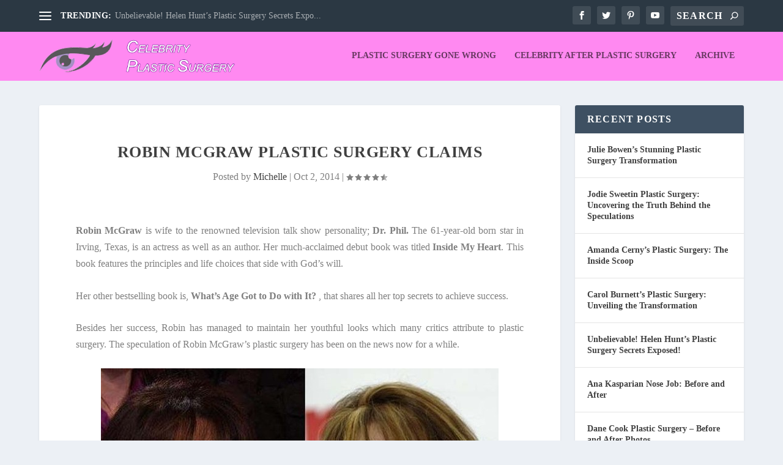

--- FILE ---
content_type: text/html; charset=UTF-8
request_url: https://www.afterplasticsurgery.com/robin-mcgraw-plastic-surgery/
body_size: 26943
content:
<!DOCTYPE html>
<!--[if IE 6]><html id="ie6" lang="en-US">
<![endif]-->
<!--[if IE 7]><html id="ie7" lang="en-US">
<![endif]-->
<!--[if IE 8]><html id="ie8" lang="en-US">
<![endif]-->
<!--[if !(IE 6) | !(IE 7) | !(IE 8)  ]><!--><html lang="en-US">
<!--<![endif]--><head><script data-no-optimize="1">var litespeed_docref=sessionStorage.getItem("litespeed_docref");litespeed_docref&&(Object.defineProperty(document,"referrer",{get:function(){return litespeed_docref}}),sessionStorage.removeItem("litespeed_docref"));</script> <meta charset="UTF-8" /><meta http-equiv="X-UA-Compatible" content="IE=edge"><link rel="pingback" href="https://www.afterplasticsurgery.com/xmlrpc.php" /><!--[if lt IE 9]> <script src="https://www.afterplasticsurgery.com/wp-content/themes/Extra/scripts/ext/html5.js" type="text/javascript"></script> <![endif]--><meta name='robots' content='index, follow, max-image-preview:large, max-snippet:-1, max-video-preview:-1' /><title>Robin McGraw Plastic Surgery Claims</title><meta name="description" content="Robin McGraw plastic surgery assumption is therefore nothing new. Whether these speculations are true or false is an issue that remains shrouded in mystery" /><link rel="canonical" href="https://www.afterplasticsurgery.com/robin-mcgraw-plastic-surgery/" /><meta property="og:locale" content="en_US" /><meta property="og:type" content="article" /><meta property="og:title" content="Robin McGraw Plastic Surgery Claims" /><meta property="og:description" content="Robin McGraw plastic surgery assumption is therefore nothing new. Whether these speculations are true or false is an issue that remains shrouded in mystery" /><meta property="og:url" content="https://www.afterplasticsurgery.com/robin-mcgraw-plastic-surgery/" /><meta property="og:site_name" content="Celebrity Plastic Surgery" /><meta property="article:published_time" content="2014-10-02T10:52:36+00:00" /><meta property="article:modified_time" content="2019-07-04T08:21:38+00:00" /><meta property="og:image" content="https://www.afterplasticsurgery.com/wp-content/uploads/2014/10/Robin-and-Dr.-Phil.jpg" /><meta property="og:image:width" content="450" /><meta property="og:image:height" content="264" /><meta property="og:image:type" content="image/jpeg" /><meta name="author" content="Michelle" /><meta name="twitter:card" content="summary_large_image" /><meta name="twitter:creator" content="@MichelleSonnen1" /><meta name="twitter:site" content="@MichelleSonnen1" /><meta name="twitter:label1" content="Written by" /><meta name="twitter:data1" content="Michelle" /><meta name="twitter:label2" content="Est. reading time" /><meta name="twitter:data2" content="3 minutes" /> <script type="application/ld+json" class="yoast-schema-graph">{"@context":"https://schema.org","@graph":[{"@type":"Article","@id":"https://www.afterplasticsurgery.com/robin-mcgraw-plastic-surgery/#article","isPartOf":{"@id":"https://www.afterplasticsurgery.com/robin-mcgraw-plastic-surgery/"},"author":{"name":"Michelle","@id":"https://www.afterplasticsurgery.com/#/schema/person/58798069d1e03d21600b4f9103f69ab9"},"headline":"Robin McGraw Plastic Surgery Claims","datePublished":"2014-10-02T10:52:36+00:00","dateModified":"2019-07-04T08:21:38+00:00","mainEntityOfPage":{"@id":"https://www.afterplasticsurgery.com/robin-mcgraw-plastic-surgery/"},"wordCount":546,"commentCount":2,"publisher":{"@id":"https://www.afterplasticsurgery.com/#/schema/person/58798069d1e03d21600b4f9103f69ab9"},"image":{"@id":"https://www.afterplasticsurgery.com/robin-mcgraw-plastic-surgery/#primaryimage"},"thumbnailUrl":"https://www.afterplasticsurgery.com/wp-content/uploads/2014/10/Robin-and-Dr.-Phil.jpg","keywords":["Robin McGraw"],"articleSection":["Botox Injections","Breast surgery","Cheek Implants","Facelift","Nose Job","Plastic Surgery"],"inLanguage":"en-US","potentialAction":[{"@type":"CommentAction","name":"Comment","target":["https://www.afterplasticsurgery.com/robin-mcgraw-plastic-surgery/#respond"]}]},{"@type":"WebPage","@id":"https://www.afterplasticsurgery.com/robin-mcgraw-plastic-surgery/","url":"https://www.afterplasticsurgery.com/robin-mcgraw-plastic-surgery/","name":"Robin McGraw Plastic Surgery Claims","isPartOf":{"@id":"https://www.afterplasticsurgery.com/#website"},"primaryImageOfPage":{"@id":"https://www.afterplasticsurgery.com/robin-mcgraw-plastic-surgery/#primaryimage"},"image":{"@id":"https://www.afterplasticsurgery.com/robin-mcgraw-plastic-surgery/#primaryimage"},"thumbnailUrl":"https://www.afterplasticsurgery.com/wp-content/uploads/2014/10/Robin-and-Dr.-Phil.jpg","datePublished":"2014-10-02T10:52:36+00:00","dateModified":"2019-07-04T08:21:38+00:00","description":"Robin McGraw plastic surgery assumption is therefore nothing new. Whether these speculations are true or false is an issue that remains shrouded in mystery","breadcrumb":{"@id":"https://www.afterplasticsurgery.com/robin-mcgraw-plastic-surgery/#breadcrumb"},"inLanguage":"en-US","potentialAction":[{"@type":"ReadAction","target":["https://www.afterplasticsurgery.com/robin-mcgraw-plastic-surgery/"]}]},{"@type":"ImageObject","inLanguage":"en-US","@id":"https://www.afterplasticsurgery.com/robin-mcgraw-plastic-surgery/#primaryimage","url":"https://www.afterplasticsurgery.com/wp-content/uploads/2014/10/Robin-and-Dr.-Phil.jpg","contentUrl":"https://www.afterplasticsurgery.com/wp-content/uploads/2014/10/Robin-and-Dr.-Phil.jpg","width":450,"height":264},{"@type":"BreadcrumbList","@id":"https://www.afterplasticsurgery.com/robin-mcgraw-plastic-surgery/#breadcrumb","itemListElement":[{"@type":"ListItem","position":1,"name":"Home","item":"https://www.afterplasticsurgery.com/"},{"@type":"ListItem","position":2,"name":"Robin McGraw Plastic Surgery Claims"}]},{"@type":"WebSite","@id":"https://www.afterplasticsurgery.com/#website","url":"https://www.afterplasticsurgery.com/","name":"Celebrity Plastic Surgery","description":"Before and After Plastic Surgery Photos","publisher":{"@id":"https://www.afterplasticsurgery.com/#/schema/person/58798069d1e03d21600b4f9103f69ab9"},"potentialAction":[{"@type":"SearchAction","target":{"@type":"EntryPoint","urlTemplate":"https://www.afterplasticsurgery.com/?s={search_term_string}"},"query-input":{"@type":"PropertyValueSpecification","valueRequired":true,"valueName":"search_term_string"}}],"inLanguage":"en-US"},{"@type":["Person","Organization"],"@id":"https://www.afterplasticsurgery.com/#/schema/person/58798069d1e03d21600b4f9103f69ab9","name":"Michelle","image":{"@type":"ImageObject","inLanguage":"en-US","@id":"https://www.afterplasticsurgery.com/#/schema/person/image/","url":"https://secure.gravatar.com/avatar/deea82ba84c5c47c4ee81f0a221104720e72e2837bf695479c2fac4186186a8e?s=96&d=mm&r=g","contentUrl":"https://secure.gravatar.com/avatar/deea82ba84c5c47c4ee81f0a221104720e72e2837bf695479c2fac4186186a8e?s=96&d=mm&r=g","caption":"Michelle"},"logo":{"@id":"https://www.afterplasticsurgery.com/#/schema/person/image/"}}]}</script> <link rel='dns-prefetch' href='//www.googletagmanager.com' /><link rel='dns-prefetch' href='//fonts.googleapis.com' /><link rel='dns-prefetch' href='//pagead2.googlesyndication.com' /><link rel="alternate" type="application/rss+xml" title="Celebrity Plastic Surgery &raquo; Feed" href="https://www.afterplasticsurgery.com/feed/" /><link rel="alternate" type="application/rss+xml" title="Celebrity Plastic Surgery &raquo; Comments Feed" href="https://www.afterplasticsurgery.com/comments/feed/" /><link rel="alternate" type="application/rss+xml" title="Celebrity Plastic Surgery &raquo; Robin McGraw Plastic Surgery Claims Comments Feed" href="https://www.afterplasticsurgery.com/robin-mcgraw-plastic-surgery/feed/" /><link rel="alternate" title="oEmbed (JSON)" type="application/json+oembed" href="https://www.afterplasticsurgery.com/wp-json/oembed/1.0/embed?url=https%3A%2F%2Fwww.afterplasticsurgery.com%2Frobin-mcgraw-plastic-surgery%2F" /><link rel="alternate" title="oEmbed (XML)" type="text/xml+oembed" href="https://www.afterplasticsurgery.com/wp-json/oembed/1.0/embed?url=https%3A%2F%2Fwww.afterplasticsurgery.com%2Frobin-mcgraw-plastic-surgery%2F&#038;format=xml" /><meta content="Extra Child v.1.0.0" name="generator"/><style id="litespeed-ccss">ul{box-sizing:border-box}.entry-content{counter-reset:footnotes}:root{--wp--preset--font-size--normal:16px;--wp--preset--font-size--huge:42px}body{--wp--preset--color--black:#000;--wp--preset--color--cyan-bluish-gray:#abb8c3;--wp--preset--color--white:#fff;--wp--preset--color--pale-pink:#f78da7;--wp--preset--color--vivid-red:#cf2e2e;--wp--preset--color--luminous-vivid-orange:#ff6900;--wp--preset--color--luminous-vivid-amber:#fcb900;--wp--preset--color--light-green-cyan:#7bdcb5;--wp--preset--color--vivid-green-cyan:#00d084;--wp--preset--color--pale-cyan-blue:#8ed1fc;--wp--preset--color--vivid-cyan-blue:#0693e3;--wp--preset--color--vivid-purple:#9b51e0;--wp--preset--gradient--vivid-cyan-blue-to-vivid-purple:linear-gradient(135deg,rgba(6,147,227,1) 0%,#9b51e0 100%);--wp--preset--gradient--light-green-cyan-to-vivid-green-cyan:linear-gradient(135deg,#7adcb4 0%,#00d082 100%);--wp--preset--gradient--luminous-vivid-amber-to-luminous-vivid-orange:linear-gradient(135deg,rgba(252,185,0,1) 0%,rgba(255,105,0,1) 100%);--wp--preset--gradient--luminous-vivid-orange-to-vivid-red:linear-gradient(135deg,rgba(255,105,0,1) 0%,#cf2e2e 100%);--wp--preset--gradient--very-light-gray-to-cyan-bluish-gray:linear-gradient(135deg,#eee 0%,#a9b8c3 100%);--wp--preset--gradient--cool-to-warm-spectrum:linear-gradient(135deg,#4aeadc 0%,#9778d1 20%,#cf2aba 40%,#ee2c82 60%,#fb6962 80%,#fef84c 100%);--wp--preset--gradient--blush-light-purple:linear-gradient(135deg,#ffceec 0%,#9896f0 100%);--wp--preset--gradient--blush-bordeaux:linear-gradient(135deg,#fecda5 0%,#fe2d2d 50%,#6b003e 100%);--wp--preset--gradient--luminous-dusk:linear-gradient(135deg,#ffcb70 0%,#c751c0 50%,#4158d0 100%);--wp--preset--gradient--pale-ocean:linear-gradient(135deg,#fff5cb 0%,#b6e3d4 50%,#33a7b5 100%);--wp--preset--gradient--electric-grass:linear-gradient(135deg,#caf880 0%,#71ce7e 100%);--wp--preset--gradient--midnight:linear-gradient(135deg,#020381 0%,#2874fc 100%);--wp--preset--font-size--small:13px;--wp--preset--font-size--medium:20px;--wp--preset--font-size--large:36px;--wp--preset--font-size--x-large:42px;--wp--preset--spacing--20:.44rem;--wp--preset--spacing--30:.67rem;--wp--preset--spacing--40:1rem;--wp--preset--spacing--50:1.5rem;--wp--preset--spacing--60:2.25rem;--wp--preset--spacing--70:3.38rem;--wp--preset--spacing--80:5.06rem;--wp--preset--shadow--natural:6px 6px 9px rgba(0,0,0,.2);--wp--preset--shadow--deep:12px 12px 50px rgba(0,0,0,.4);--wp--preset--shadow--sharp:6px 6px 0px rgba(0,0,0,.2);--wp--preset--shadow--outlined:6px 6px 0px -3px rgba(255,255,255,1),6px 6px rgba(0,0,0,1);--wp--preset--shadow--crisp:6px 6px 0px rgba(0,0,0,1)}body{margin:0;--wp--style--global--content-size:856px;--wp--style--global--wide-size:1280px}body{padding-top:0;padding-right:0;padding-bottom:0;padding-left:0}#cookie-law-info-bar{font-size:15px;margin:0 auto;padding:12px 10px;position:absolute;text-align:center;box-sizing:border-box;width:100%;z-index:9999;display:none;left:0;font-weight:300;box-shadow:0 -1px 10px 0 rgba(172,171,171,.3)}#cookie-law-info-bar span{vertical-align:middle}.cli-plugin-button,.cli-plugin-button:visited{display:inline-block;padding:9px 12px;color:#fff;text-decoration:none;position:relative;margin-left:5px;text-decoration:none}.cli-plugin-main-link{margin-left:0;font-weight:550;text-decoration:underline}.cli-plugin-button,.cli-plugin-button:visited,.medium.cli-plugin-button,.medium.cli-plugin-button:visited{font-size:13px;font-weight:400;line-height:1}.cli-plugin-button{margin-top:5px}.cli-bar-popup{-moz-background-clip:padding;-webkit-background-clip:padding;background-clip:padding-box;-webkit-border-radius:30px;-moz-border-radius:30px;border-radius:30px;padding:20px}.cli-container-fluid{padding-right:15px;padding-left:15px;margin-right:auto;margin-left:auto}.cli-row{display:-ms-flexbox;display:flex;-ms-flex-wrap:wrap;flex-wrap:wrap;margin-right:-15px;margin-left:-15px}.cli-align-items-stretch{-ms-flex-align:stretch!important;align-items:stretch!important}.cli-px-0{padding-left:0;padding-right:0}.cli-btn{font-size:14px;display:inline-block;font-weight:400;text-align:center;white-space:nowrap;vertical-align:middle;border:1px solid transparent;padding:.5rem 1.25rem;line-height:1;border-radius:.25rem}.cli-modal-backdrop{position:fixed;top:0;right:0;bottom:0;left:0;z-index:1040;background-color:#000;display:none}.cli-modal-backdrop.cli-fade{opacity:0}.cli-modal a{text-decoration:none}.cli-modal .cli-modal-dialog{position:relative;width:auto;margin:.5rem;font-family:-apple-system,BlinkMacSystemFont,"Segoe UI",Roboto,"Helvetica Neue",Arial,sans-serif,"Apple Color Emoji","Segoe UI Emoji","Segoe UI Symbol";font-size:1rem;font-weight:400;line-height:1.5;color:#212529;text-align:left;display:-ms-flexbox;display:flex;-ms-flex-align:center;align-items:center;min-height:calc(100% - (.5rem*2))}@media (min-width:576px){.cli-modal .cli-modal-dialog{max-width:500px;margin:1.75rem auto;min-height:calc(100% - (1.75rem*2))}}@media (min-width:992px){.cli-modal .cli-modal-dialog{max-width:900px}}.cli-modal-content{position:relative;display:-ms-flexbox;display:flex;-ms-flex-direction:column;flex-direction:column;width:100%;background-color:#fff;background-clip:padding-box;border-radius:.3rem;outline:0}.cli-modal .cli-modal-close{position:absolute;right:10px;top:10px;z-index:1;padding:0;background-color:transparent!important;border:0;-webkit-appearance:none;font-size:1.5rem;font-weight:700;line-height:1;color:#000;text-shadow:0 1px 0 #fff}.cli-switch{display:inline-block;position:relative;min-height:1px;padding-left:70px;font-size:14px}.cli-switch input[type=checkbox]{display:none}.cli-switch .cli-slider{background-color:#e3e1e8;height:24px;width:50px;bottom:0;left:0;position:absolute;right:0;top:0}.cli-switch .cli-slider:before{background-color:#fff;bottom:2px;content:"";height:20px;left:2px;position:absolute;width:20px}.cli-switch input:checked+.cli-slider{background-color:#00acad}.cli-switch input:checked+.cli-slider:before{transform:translateX(26px)}.cli-switch .cli-slider{border-radius:34px}.cli-switch .cli-slider:before{border-radius:50%}.cli-tab-content{background:#fff}.cli-tab-content{width:100%;padding:30px}@media (max-width:767px){.cli-tab-content{padding:30px 10px}}.cli-container-fluid{padding-right:15px;padding-left:15px;margin-right:auto;margin-left:auto}.cli-row{display:-ms-flexbox;display:flex;-ms-flex-wrap:wrap;flex-wrap:wrap;margin-right:-15px;margin-left:-15px}.cli-align-items-stretch{-ms-flex-align:stretch!important;align-items:stretch!important}.cli-px-0{padding-left:0;padding-right:0}.cli-btn{font-size:14px;display:inline-block;font-weight:400;text-align:center;white-space:nowrap;vertical-align:middle;border:1px solid transparent;padding:.5rem 1.25rem;line-height:1;border-radius:.25rem}.cli-modal-backdrop{position:fixed;top:0;right:0;bottom:0;left:0;z-index:1040;background-color:#000;-webkit-transform:scale(0);transform:scale(0)}.cli-modal-backdrop.cli-fade{opacity:0}.cli-modal{position:fixed;top:0;right:0;bottom:0;left:0;z-index:99999;transform:scale(0);overflow:hidden;outline:0;display:none}.cli-modal a{text-decoration:none}.cli-modal .cli-modal-dialog{position:relative;width:auto;margin:.5rem;font-family:inherit;font-size:1rem;font-weight:400;line-height:1.5;color:#212529;text-align:left;display:-ms-flexbox;display:flex;-ms-flex-align:center;align-items:center;min-height:calc(100% - (.5rem*2))}@media (min-width:576px){.cli-modal .cli-modal-dialog{max-width:500px;margin:1.75rem auto;min-height:calc(100% - (1.75rem*2))}}.cli-modal-content{position:relative;display:-ms-flexbox;display:flex;-ms-flex-direction:column;flex-direction:column;width:100%;background-color:#fff;background-clip:padding-box;border-radius:.2rem;box-sizing:border-box;outline:0}.cli-switch{display:inline-block;position:relative;min-height:1px;padding-left:38px;font-size:14px}.cli-switch input[type=checkbox]{display:none}.cli-switch .cli-slider{background-color:#e3e1e8;height:20px;width:38px;bottom:0;left:0;position:absolute;right:0;top:0}.cli-switch .cli-slider:before{background-color:#fff;bottom:2px;content:"";height:15px;left:3px;position:absolute;width:15px}.cli-switch input:checked+.cli-slider{background-color:#61a229}.cli-switch input:checked+.cli-slider:before{transform:translateX(18px)}.cli-switch .cli-slider{border-radius:34px;font-size:0}.cli-switch .cli-slider:before{border-radius:50%}.cli-tab-content{background:#fff}.cli-tab-content{width:100%;padding:5px 30px 5px 5px;box-sizing:border-box}@media (max-width:767px){.cli-tab-content{padding:30px 10px}}.cli-tab-footer .cli-btn{background-color:#00acad;padding:10px 15px;text-decoration:none}.cli-tab-footer .wt-cli-privacy-accept-btn{background-color:#61a229;color:#fff;border-radius:0}.cli-tab-footer{width:100%;text-align:right;padding:20px 0}.cli-col-12{width:100%}.cli-tab-header{display:flex;justify-content:space-between}.cli-tab-header a:before{width:10px;height:2px;left:0;top:calc(50% - 1px)}.cli-tab-header a:after{width:2px;height:10px;left:4px;top:calc(50% - 5px);-webkit-transform:none;transform:none}.cli-tab-header a:before{width:7px;height:7px;border-right:1px solid #4a6e78;border-bottom:1px solid #4a6e78;content:" ";transform:rotate(-45deg);margin-right:10px}.cli-tab-header a.cli-nav-link{position:relative;display:flex;align-items:center;font-size:14px;color:#000;text-transform:capitalize}.cli-tab-header{border-radius:5px;padding:12px 15px;background-color:#f2f2f2}.cli-modal .cli-modal-close{position:absolute;right:0;top:0;z-index:1;-webkit-appearance:none;width:40px;height:40px;padding:0;border-radius:50%;padding:10px;background:0 0;border:none;min-width:40px}.cli-tab-container h4{font-family:inherit;font-size:16px;margin-bottom:15px;margin:10px 0}#cliSettingsPopup .cli-tab-section-container{padding-top:12px}.cli-privacy-content-text{font-size:14px;line-height:1.4;margin-top:0;padding:0;color:#000}.cli-tab-content{display:none}.cli-tab-section .cli-tab-content{padding:10px 20px 5px}.cli-tab-section{margin-top:5px}@media (min-width:992px){.cli-modal .cli-modal-dialog{max-width:645px}}.cli-switch .cli-slider:after{content:attr(data-cli-disable);position:absolute;right:50px;color:#000;font-size:12px;text-align:right;min-width:80px}.cli-switch input:checked+.cli-slider:after{content:attr(data-cli-enable)}.cli-privacy-overview:not(.cli-collapsed) .cli-privacy-content{max-height:60px;overflow:hidden}a.cli-privacy-readmore{font-size:12px;margin-top:12px;display:inline-block;padding-bottom:0;color:#000;text-decoration:underline}.cli-modal-footer{position:relative}a.cli-privacy-readmore:before{content:attr(data-readmore-text)}.cli-modal-close svg{fill:#000}span.cli-necessary-caption{color:#000;font-size:12px}.cli-tab-container .cli-row{max-height:500px;overflow-y:auto}.wt-cli-sr-only{display:none;font-size:16px}.wt-cli-necessary-checkbox{display:none!important}.wt-cli-privacy-overview-actions{padding-bottom:0}.wt-cli-cookie-description{font-size:14px;line-height:1.4;margin-top:0;padding:0;color:#000}a,article,b,body,div,form,h1,h2,h4,header,html,img,label,li,nav,p,span,ul{margin:0;padding:0;border:0;font-size:100%;font:inherit;vertical-align:baseline}article,header,nav{display:block}body{line-height:1}ul{list-style:none}body{background:#ecf0f5;padding:0;margin:0;color:rgba(0,0,0,.5);font-family:Open Sans,sans-serif;font-size:14px;font-weight:400;line-height:1.7em;-webkit-font-smoothing:antialiased;-moz-osx-font-smoothing:grayscale}a{color:rgba(0,0,0,.75);text-decoration:none;word-break:break-word;word-wrap:break-word}a:visited{color:inherit}h1,h2,h4{padding-bottom:10px;color:rgba(0,0,0,.75);font-family:Open Sans;font-weight:700;letter-spacing:.5px;line-height:1.3em;text-transform:uppercase}h1{font-size:26px}h2{font-size:22px}h4{font-size:18px}p{margin-bottom:1.6em;line-height:1.7em;word-break:break-word;word-wrap:break-word}p:last-of-type{margin-bottom:0}ul{list-style-type:disc;line-height:1.7em}ul{padding:.7em 0 .3em 1.143em}ul li{margin-bottom:.7em}.clearfix:after,.single .post-wrap .post-content:after{content:"";clear:both;display:block;width:0;height:0;overflow:hidden;visibility:hidden}img{height:auto;max-width:100%}input,input[type=search],textarea{outline:none;background:rgba(0,0,0,.05);border:0;border-radius:3px;-webkit-box-shadow:none;box-shadow:none;-webkit-box-sizing:border-box;box-sizing:border-box;padding:10px 12px;color:rgba(0,0,0,.6);font-family:inherit;font-size:inherit;font-weight:inherit;line-height:normal}input::-webkit-input-placeholder,input[type=search]::-webkit-input-placeholder,textarea::-webkit-input-placeholder{color:inherit;font-size:inherit;font-family:inherit;font-weight:600;letter-spacing:1.2px;text-transform:uppercase}input:-ms-input-placeholder,input[type=search]:-ms-input-placeholder,textarea:-ms-input-placeholder{color:inherit;font-size:inherit;font-family:inherit;font-weight:600;letter-spacing:1.2px;text-transform:uppercase}input::-ms-input-placeholder,input[type=search]::-ms-input-placeholder,textarea::-ms-input-placeholder{color:inherit;font-size:inherit;font-family:inherit;font-weight:600;letter-spacing:1.2px;text-transform:uppercase}input::-webkit-search-cancel-button,input::-webkit-search-decoration,input::-webkit-search-results-button,input::-webkit-search-results-decoration,input[type=search]::-webkit-search-cancel-button,input[type=search]::-webkit-search-decoration,input[type=search]::-webkit-search-results-button,input[type=search]::-webkit-search-results-decoration,textarea::-webkit-search-cancel-button,textarea::-webkit-search-decoration,textarea::-webkit-search-results-button,textarea::-webkit-search-results-decoration{display:none}button:not(.et_pb_menu__icon){outline:none;display:inline-block;background:rgba(0,0,0,.1);padding:10px 12px;border:0;border-style:solid;border-radius:3px;-webkit-box-shadow:none;box-shadow:none;color:rgba(0,0,0,.6);font-family:inherit;font-size:inherit;font-weight:600;line-height:normal;text-shadow:none;text-transform:uppercase;border-color:#fff}button:visited:not(.et_pb_menu__icon){color:rgba(0,0,0,.6)}#back_to_top{z-index:999;position:fixed!important;right:0;bottom:125px;display:block;background:rgba(0,0,0,.4);padding:5px;border-radius:3px 0 0 3px;color:#fff;font-size:30px;text-align:center;text-decoration:none;-webkit-transform:translateX(100%);transform:translateX(100%);visibility:hidden}#back_to_top:before{content:"\e630"}#back_to_top,#et-info .et-top-search .et-search-submit:before,.comment-bubble:before,.et-extra-icon:before,.rating-star:before{color:#fff;position:relative;font-family:ET-Extra!important;speak:none;font-style:normal;font-weight:400;-webkit-font-feature-settings:normal;font-feature-settings:normal;font-variant:normal;text-transform:none;line-height:inherit!important}.et-extra-icon{display:inline-block;background:rgba(0,0,0,.1);width:30px;height:30px;border-radius:3px;color:#fff;font-size:16px;line-height:30px;text-align:center}.et-extra-icon-facebook:before{content:"\e61a"}.et-extra-icon-twitter:before{content:"\e623"}.et-extra-icon-pinterest:before{content:"\e61e"}.et-extra-icon-youtube:before{content:"\e614"}.comment-bubble,.rating-star{position:relative;display:inline-block}.comment-bubble:before,.rating-star:before{top:0;left:0;margin:0;color:rgba(0,0,0,.5);font-size:12px}.comment-bubble{top:1px}.comment-bubble:before{content:"\e63b"}.rating-stars{display:inline-block}.rating-stars .rating-star{width:10px;top:1px}.rating-stars .rating-star:before{content:"\e63c"}.rating-stars .rating-star.rating-star-empty:before{content:"\e639"}#page-container{background:0 0}.container{position:relative;width:90%;max-width:1280px;margin:0 auto}#main-content{padding-top:40px}#content-area{display:-webkit-box;display:-ms-flexbox;display:flex;-webkit-box-orient:horizontal;-webkit-box-direction:normal;-ms-flex-direction:row;flex-direction:row;-ms-flex-wrap:nowrap;flex-wrap:nowrap;width:100%}.et_pb_extra_column_main{display:-webkit-box;display:-ms-flexbox;display:flex;-webkit-box-orient:vertical;-webkit-box-direction:normal;-ms-flex-direction:column;flex-direction:column;width:100%;max-width:100%;min-width:100%;-ms-flex-preferred-size:100%;flex-basis:100%;overflow:hidden}.with_sidebar .et_pb_extra_column_main{width:75%;max-width:75%;min-width:75%;-ms-flex-preferred-size:75%;flex-basis:75%;padding:0 12px 0 0}.et_pb_extra_column_sidebar{display:none;-webkit-box-orient:vertical;-webkit-box-direction:normal;-ms-flex-direction:column;flex-direction:column;width:25%;max-width:25%;min-width:25%;-ms-flex-preferred-size:25%;flex-basis:25%;padding:0 0 0 12px}.with_sidebar .et_pb_extra_column_sidebar{display:inline-block;display:-webkit-box;display:-ms-flexbox;display:flex}.et_pb_extra_column_main{overflow:visible;width:100%;padding:0}header.header{z-index:2000;position:relative}header.header ul{list-style:none;padding:0;line-height:1;-webkit-box-sizing:border-box;box-sizing:border-box}header.header li{position:relative;display:inline-block;margin:0}#top-header{z-index:1;position:relative;background:#2b3843;padding:10px 0}#top-header .container{display:-webkit-box;display:-ms-flexbox;display:flex;-webkit-box-align:center;-ms-flex-align:center;align-items:center;-ms-flex-wrap:wrap;flex-wrap:wrap;-webkit-box-orient:horizontal;-webkit-box-direction:normal;-ms-flex-direction:row;flex-direction:row;-webkit-box-pack:justify;-ms-flex-pack:justify;justify-content:space-between}#et-info{-ms-flex-wrap:wrap;flex-wrap:wrap;margin:0 0 -10px}#et-info,#et-info .et-extra-social-icons{display:-webkit-box;display:-ms-flexbox;display:flex;-webkit-box-orient:horizontal;-webkit-box-direction:normal;-ms-flex-direction:row;flex-direction:row}#et-info .et-extra-social-icons{padding:0}#et-info .et-extra-social-icons li{margin:0 0 10px 10px}#et-info .et-extra-social-icons .et-extra-icon{background:rgba(255,255,255,.1)}#et-info .et-extra-social-icons .et-extra-icon:before{font-size:14px}#et-info .et-top-search{position:relative;margin:0 0 10px 10px}#et-info .et-top-search .et-search-field{background:rgba(255,255,255,.1);width:120px;-webkit-box-sizing:border-box;box-sizing:border-box;margin:0;padding:7px 10px;color:#fff;font-weight:600;-webkit-appearance:none}#et-info .et-top-search .et-search-submit{position:absolute;top:50%;right:10px;background:0;padding:0;margin-top:-9.5px;border:none;font-size:inherit;line-height:normal;font-family:inherit;letter-spacing:normal}#et-info .et-top-search .et-search-submit:before{content:"\e63a";font-size:12px;font-weight:600}#et-secondary-nav{margin:-10px 0}#et-secondary-menu li{margin:0 20px 0 0;line-height:1}#et-secondary-menu a{position:relative;display:inline-block;padding:18px 0;color:rgba(255,255,255,.6)}#et-secondary-menu>li>a:before{content:"•";position:absolute;top:70%;left:50%;-webkit-transform:translateX(-50%);transform:translateX(-50%);color:transparent;font-size:10px;text-shadow:0 0 transparent}header.header .et-trending{position:relative;padding:15px 0}header.header .et-trending-post{display:none;font-size:14px;line-height:1.3em}header.header .et-trending-post a,header.header .et-trending-post a:visited{color:rgba(255,255,255,.6)}header.header .et-trending-post:first-child{display:block}header.header .et-trending #et-secondary-menu{z-index:1;position:absolute;top:100%;left:0;display:none;background:#2b3843;width:200px;padding:10px 0}header.header .et-trending #et-secondary-menu li{width:100%;-webkit-box-sizing:border-box;box-sizing:border-box}header.header .et-trending #et-secondary-menu a{display:block;padding:10px 20px}header.header .et-trending #et-secondary-menu a:before{display:none}#et-trending{display:none;-webkit-box-align:center;-ms-flex-align:center;align-items:center}#et-trending-button{display:inline-block;width:20px;height:20px;margin:0 15px 0 0;padding:3px 0;-webkit-box-sizing:border-box;box-sizing:border-box}#et-trending-button span{display:block;background:#fff;width:20px;height:2px;border-radius:3px}#et-trending-button span:nth-child(2){margin:4px 0}#et-trending-label{margin:0 5px 0 0;padding:0;color:#fff;font-size:14px;font-weight:600;vertical-align:middle}#et-trending-container,#et-trending-label{display:inline-block}.et-trending #et-trending{display:-webkit-box;display:-ms-flexbox;display:flex}#main-header{background:#3e5062;margin:0}#main-header .container{display:-webkit-box;display:-ms-flexbox;display:flex;-webkit-box-align:stretch;-ms-flex-align:stretch;align-items:stretch;-ms-flex-wrap:wrap;flex-wrap:wrap;-webkit-box-orient:horizontal;-webkit-box-direction:normal;-ms-flex-direction:row;flex-direction:row;-webkit-box-pack:justify;-ms-flex-pack:justify;justify-content:space-between}.logo{-webkit-box-ordinal-group:2;-ms-flex-order:1;order:1;display:block;height:64px;margin:30px 0;-webkit-transform:translateZ(0);transform:translateZ(0)}#logo{display:block;width:auto;height:100%}.left-right #logo{-webkit-box-ordinal-group:2;-ms-flex-order:1;order:1}#et-navigation{-webkit-box-align:end;-ms-flex-align:end;align-items:flex-end;-webkit-box-ordinal-group:4;-ms-flex-order:3;order:3}#et-navigation,#et-navigation>ul{display:-webkit-box;display:-ms-flexbox;display:flex}#et-navigation>ul{-webkit-box-orient:horizontal;-webkit-box-direction:normal;-ms-flex-direction:row;flex-direction:row;-ms-flex-wrap:wrap;flex-wrap:wrap}#et-navigation>ul>li{display:inline-block;text-transform:uppercase;margin:0 15px}#et-navigation>ul>li>a{position:relative;display:block;border:0;padding:0 0 54px;font-weight:600}#et-navigation>ul>li>a:before{content:"";position:absolute;top:10px;left:0;background:#fff;width:100%;height:2px;-webkit-transform:translateY(24px);transform:translateY(24px);opacity:0}#et-navigation li a{padding:15px 0;border-bottom:1px solid rgba(255,255,255,.1);font-weight:600;color:rgba(255,255,255,.6);text-transform:uppercase}.left-right #et-navigation{-webkit-box-ordinal-group:4;-ms-flex-order:3;order:3}#et-menu li{font-size:16px}#et-mobile-navigation{display:none}#et-mobile-navigation nav{position:absolute;top:100%;left:0;background:#232323}.show-menu-button{display:block;background:#fff;width:32px;height:32px;border-radius:3px;-webkit-box-sizing:border-box;box-sizing:border-box;padding:9px 6px}.show-menu-button span{display:block;background:rgba(0,0,0,.75);width:20px;height:2px;border-radius:3px;-webkit-transform-origin:center;transform-origin:center}.show-menu-button span:nth-child(2){margin:4px 0}.show-menu p{display:none}#respond p{margin:0 0 20px;line-height:1}.single-post-module{border:0}.post-header{width:100%;padding:60px;-webkit-box-sizing:border-box;box-sizing:border-box;text-align:center}.post-header .post-meta{margin:0;padding:0}.post-header .post-meta a{color:rgba(0,0,0,.75)}.post-thumbnail{position:relative;width:100%;margin:0 0 40px;display:block}.post-thumbnail img{display:block;width:100%}.post-wrap{padding:0 60px 60px}.et_pb_widget{display:block;background:#fff;width:100%;border-radius:3px;-webkit-box-shadow:0 1px 3px rgba(0,0,0,.1);box-shadow:0 1px 3px rgba(0,0,0,.1);margin:0 0 24px;overflow:hidden}.et_pb_widget .widgettitle{background:#04f;padding:15px 20px;color:#fff;font-size:16px;font-weight:600;line-height:1;letter-spacing:1.2px;text-transform:uppercase}.et_pb_widget ul li{margin-bottom:0!important}.et_pb_widget li{border-bottom:1px solid rgba(0,0,0,.1);margin:0;padding:15px 20px;font-size:12px;line-height:1.3em}.et_pb_widget a{font-size:14px;font-weight:600;line-height:1.3em}.et_pb_widget a,.et_pb_widget a:visited{color:rgba(0,0,0,.75)}.et_pb_widget .widget_list .title{display:inline-block;padding:3px 0;color:rgba(0,0,0,.75);font-size:14px;font-weight:600}.et_pb_widget .widget_list .post-meta{color:rgba(0,0,0,.5);font-size:12px}.et_pb_widget ul{list-style:none;padding:0}.et_pb_widget.widget_et_recent_entries .widget_list li{display:-webkit-box;display:-ms-flexbox;display:flex}.single .post-wrap .post-content{margin:30px 0 40px}.single article{margin:0 0 40px;padding:0;background:#fff;border-radius:3px;-webkit-box-shadow:0 1px 3px rgba(0,0,0,.1);box-shadow:0 1px 3px rgba(0,0,0,.1);max-width:100%}.post-header h1{font-weight:600}*{-webkit-box-sizing:border-box;box-sizing:border-box}.clearfix:after{visibility:hidden;display:block;font-size:0;content:" ";clear:both;height:0}.single .post-wrap .post-content:after{clear:both}#commentform textarea{background:rgba(0,0,0,.05);width:100%;font-size:14px}@media only screen and (max-width:1024px){#content-area{display:-webkit-box;display:-ms-flexbox;display:flex;-ms-flex-wrap:wrap;flex-wrap:wrap}.et_pb_extra_column_main,.et_pb_extra_column_sidebar{width:100%;max-width:100%;min-width:100%;-ms-flex-preferred-size:100%;flex-basis:100%;-webkit-box-orient:vertical;-webkit-box-direction:normal;-ms-flex-direction:column;flex-direction:column;-ms-flex-wrap:wrap;flex-wrap:wrap;padding:0;float:none;clear:both}.with_sidebar .et_pb_extra_column_main,.with_sidebar .et_pb_extra_column_sidebar{width:100%!important;min-width:100%;max-width:100%;-ms-flex-preferred-size:100%!important;flex-basis:100%!important;padding:0!important;float:none;clear:both}.single.with_sidebar .et_pb_extra_column_main,.single.with_sidebar .et_pb_extra_column_sidebar{padding:0!important}#top-header{display:none}#et-info{border-bottom:1px solid rgba(255,255,255,.1);padding:0 0 10px;margin:0}#et-info,#et-info .et-extra-social-icons{-ms-flex-wrap:wrap;flex-wrap:wrap}#et-info .et-extra-social-icons li{margin:0 10px 10px 0}#et-info .et-extra-social-icons .et-extra-icon{border:0;padding:0}#et-info .et-top-search{margin:0 10px 10px 0}.et_fixed_nav .logo{-webkit-transform:none;transform:none}.logo{height:50px}#et-navigation{-webkit-box-align:center;-ms-flex-align:center;align-items:center}#et-navigation>ul{display:none}#et-navigation a{display:block;padding:20px 0}#et-mobile-navigation{display:block}#et-mobile-navigation nav{display:none;width:100%;padding:40px 40px 20px;border-radius:0 0 3px 3px;overflow:hidden}.post-header{padding:40px}.post-wrap{padding:0 40px 40px}}@media only screen and (max-width:480px){#et-info .et-top-search{width:100%;margin:0 0 10px}#et-info .et-top-search .et-search-field{width:100%}#et-mobile-navigation nav{padding:20px 20px 0}.post-header{padding:40px 20px}.post-wrap{padding:0 20px 40px}}.nav li{position:relative;line-height:1em}button::-moz-focus-inner{padding:0;border:0}.module{border-color:#ff89f1}#et-menu li a{font-size:14px}#et-menu>li a{color:rgba(2,2,2,.6)}#et-navigation>ul>li>a:before{background-color:#ff2de6}#main-header{background-color:#ff89f1}#et-secondary-menu li{font-size:12px}@media only screen and (min-width:768px){#main-header .logo{height:56.8px;margin:11.6px 0}.header.left-right #et-navigation>ul>li>a{padding-bottom:33px}}.single .post-thumbnail.header{display:none}.post-header{padding-bottom:30px}</style><link rel="preload" data-asynced="1" data-optimized="2" as="style" onload="this.onload=null;this.rel='stylesheet'" href="https://www.afterplasticsurgery.com/wp-content/litespeed/ucss/bf94ee371bb4f24578ec6087d7a53e33.css?ver=0a1eb" /><script type="litespeed/javascript">!function(a){"use strict";var b=function(b,c,d){function e(a){return h.body?a():void setTimeout(function(){e(a)})}function f(){i.addEventListener&&i.removeEventListener("load",f),i.media=d||"all"}var g,h=a.document,i=h.createElement("link");if(c)g=c;else{var j=(h.body||h.getElementsByTagName("head")[0]).childNodes;g=j[j.length-1]}var k=h.styleSheets;i.rel="stylesheet",i.href=b,i.media="only x",e(function(){g.parentNode.insertBefore(i,c?g:g.nextSibling)});var l=function(a){for(var b=i.href,c=k.length;c--;)if(k[c].href===b)return a();setTimeout(function(){l(a)})};return i.addEventListener&&i.addEventListener("load",f),i.onloadcssdefined=l,l(f),i};"undefined"!=typeof exports?exports.loadCSS=b:a.loadCSS=b}("undefined"!=typeof global?global:this);!function(a){if(a.loadCSS){var b=loadCSS.relpreload={};if(b.support=function(){try{return a.document.createElement("link").relList.supports("preload")}catch(b){return!1}},b.poly=function(){for(var b=a.document.getElementsByTagName("link"),c=0;c<b.length;c++){var d=b[c];"preload"===d.rel&&"style"===d.getAttribute("as")&&(a.loadCSS(d.href,d,d.getAttribute("media")),d.rel=null)}},!b.support()){b.poly();var c=a.setInterval(b.poly,300);a.addEventListener&&a.addEventListener("load",function(){b.poly(),a.clearInterval(c)}),a.attachEvent&&a.attachEvent("onload",function(){a.clearInterval(c)})}}}(this);</script><link rel="preload" as="image" href="https://afterplasticsurgery.com/wp-content/uploads/2018/12/logo-1.png"><link rel="preload" as="image" href="https://afterplasticsurgery.com/wp-content/uploads/2014/10/Robin-McGraw-plastic-surgery-before-and-after.jpg"> <script type="litespeed/javascript" data-src="https://www.afterplasticsurgery.com/wp-includes/js/jquery/jquery.min.js?ver=3.7.1" id="jquery-core-js"></script> 
 <script type="litespeed/javascript" data-src="https://www.googletagmanager.com/gtag/js?id=G-KQHD7EE17X" id="google_gtagjs-js"></script> <script id="google_gtagjs-js-after" type="litespeed/javascript">window.dataLayer=window.dataLayer||[];function gtag(){dataLayer.push(arguments)}
gtag("set","linker",{"domains":["www.afterplasticsurgery.com"]});gtag("js",new Date());gtag("set","developer_id.dZTNiMT",!0);gtag("config","G-KQHD7EE17X")</script> <link rel="https://api.w.org/" href="https://www.afterplasticsurgery.com/wp-json/" /><link rel="alternate" title="JSON" type="application/json" href="https://www.afterplasticsurgery.com/wp-json/wp/v2/posts/279" /><meta name="generator" content="Site Kit by Google 1.170.0" /> <script type="application/ld+json">{"@context":"https:\/\/schema.org\/","@type":"BlogPosting","mainEntityOfPage":{"@type":"WebPage","@id":"https:\/\/www.afterplasticsurgery.com\/robin-mcgraw-plastic-surgery\/"},"url":"https:\/\/www.afterplasticsurgery.com\/robin-mcgraw-plastic-surgery\/","headline":"Robin McGraw Plastic Surgery Claims","datePublished":"2014-10-02T10:52:36+00:00","dateModified":"2019-07-04T08:21:38+00:00","publisher":{"@type":"Organization","@id":"https:\/\/www.afterplasticsurgery.com\/#organization","name":"Celebrity Plastic Surgery","logo":{"@type":"ImageObject","url":"http:\/\/afterplasticsurgery.com\/wp-content\/uploads\/2018\/12\/logo-1.png","width":600,"height":60}},"image":{"@type":"ImageObject","url":"https:\/\/www.afterplasticsurgery.com\/wp-content\/uploads\/2014\/10\/Robin-and-Dr.-Phil.jpg","width":696,"height":264},"articleSection":"Botox Injections","keywords":"Robin McGraw","description":"Robin McGraw is wife to the renowned television talk show personality; Dr. Phil. The 61-year-old born star in Irving, Texas, is an actress as well as an author. Her much-acclaimed debut book was titled Inside My Heart. This book features the principles and life choices that side with God’s","author":{"@type":"Person","name":"Michelle","url":"https:\/\/www.afterplasticsurgery.com\/author\/admin\/","image":{"@type":"ImageObject","url":"https:\/\/secure.gravatar.com\/avatar\/deea82ba84c5c47c4ee81f0a221104720e72e2837bf695479c2fac4186186a8e?s=96&d=mm&r=g","height":96,"width":96},"sameAs":["https:\/\/plus.google.com\/111866632902002492463\/"]}}</script> <meta name="viewport" content="width=device-width, initial-scale=1.0, maximum-scale=1.0, user-scalable=1" /><meta name="google-adsense-platform-account" content="ca-host-pub-2644536267352236"><meta name="google-adsense-platform-domain" content="sitekit.withgoogle.com"> <script type="litespeed/javascript" data-src="https://pagead2.googlesyndication.com/pagead/js/adsbygoogle.js?client=ca-pub-4724802480885803&amp;host=ca-host-pub-2644536267352236" crossorigin="anonymous"></script> <link rel="icon" href="https://www.afterplasticsurgery.com/wp-content/uploads/2018/12/icon2-150x150.png" sizes="32x32" /><link rel="icon" href="https://www.afterplasticsurgery.com/wp-content/uploads/2018/12/icon2.png" sizes="192x192" /><link rel="apple-touch-icon" href="https://www.afterplasticsurgery.com/wp-content/uploads/2018/12/icon2.png" /><meta name="msapplication-TileImage" content="https://www.afterplasticsurgery.com/wp-content/uploads/2018/12/icon2.png" /><style id="et-critical-inline-css"></style></head><body data-rsssl=1 class="wp-singular post-template-default single single-post postid-279 single-format-standard wp-theme-Extra wp-child-theme-Extra-child et_extra et_fixed_nav et_smooth_scroll et_pb_gutters3 et_primary_nav_dropdown_animation_Default et_secondary_nav_dropdown_animation_Default with_sidebar with_sidebar_right et_includes_sidebar et-db"><div id="page-container" class="page-container"><header class="header left-right"><div id="top-header" style=""><div class="container"><div id="et-secondary-nav" class="et-trending"><div id="et-trending">
<a id="et-trending-button" href="#" title="">
<span></span>
<span></span>
<span></span>
</a><h4 id="et-trending-label">
TRENDING:</h4><div id='et-trending-container'><div id="et-trending-post-1255" class="et-trending-post et-trending-latest">
<a href="https://www.afterplasticsurgery.com/helen-hunt-plastic-surgery/">Unbelievable! Helen Hunt’s Plastic Surgery Secrets Expo...</a></div><div id="et-trending-post-3092" class="et-trending-post">
<a href="https://www.afterplasticsurgery.com/ana-kasparian-nose-job/">Ana Kasparian Nose Job: Before and After</a></div><div id="et-trending-post-1373" class="et-trending-post">
<a href="https://www.afterplasticsurgery.com/marlo-thomas-plastic-surgery/">After Insignificant Nose Job Marlo Thomas Got Carried A...</a></div></div></div><ul id="et-secondary-menu" class="nav"><li id="menu-item-5716" class="menu-item menu-item-type-post_type menu-item-object-page menu-item-5716"><a href="https://www.afterplasticsurgery.com/about-us/">About Us</a></li><li id="menu-item-5718" class="menu-item menu-item-type-post_type menu-item-object-page menu-item-privacy-policy menu-item-5718"><a rel="privacy-policy" href="https://www.afterplasticsurgery.com/privacy-policy/">Privacy Policy</a></li><li id="menu-item-5715" class="menu-item menu-item-type-post_type menu-item-object-page menu-item-5715"><a href="https://www.afterplasticsurgery.com/dmca-disclaimer/">DMCA Disclaimer</a></li><li id="menu-item-5717" class="menu-item menu-item-type-post_type menu-item-object-page menu-item-5717"><a href="https://www.afterplasticsurgery.com/contact/">Contact</a></li></ul></div><div id="et-info"><ul class="et-extra-social-icons" style=""><li class="et-extra-social-icon facebook">
<a href="https://www.facebook.com/CelebrityAfterPlasticSurgery/" class="et-extra-icon et-extra-icon-background-hover et-extra-icon-facebook"></a></li><li class="et-extra-social-icon twitter">
<a href="https://twitter.com/MichelleSonnen1" class="et-extra-icon et-extra-icon-background-hover et-extra-icon-twitter"></a></li><li class="et-extra-social-icon pinterest">
<a href="https://www.pinterest.com/michellesonnen9/celebrity-plastic-surgery/" class="et-extra-icon et-extra-icon-background-hover et-extra-icon-pinterest"></a></li><li class="et-extra-social-icon youtube">
<a href="https://www.youtube.com/channel/UC_9EN-25WbjoNpdAuD0hQ8A" class="et-extra-icon et-extra-icon-background-hover et-extra-icon-youtube"></a></li></ul><div class="et-top-search" style=""><form role="search" class="et-search-form" method="get" action="https://www.afterplasticsurgery.com/">
<input type="search" class="et-search-field" placeholder="Search" value="" name="s" title="Search for:" />
<button class="et-search-submit"></button></form></div></div></div></div><div id="main-header-wrapper"><div id="main-header" data-fixed-height="80"><div class="container">
<a class="logo" href="https://www.afterplasticsurgery.com/" data-fixed-height="51">
<img src="https://afterplasticsurgery.com/wp-content/uploads/2018/12/logo-1.png" width="500" height="88" alt="Celebrity Plastic Surgery" id="logo" fetchpriority="high" decoding="sync"/>
</a><div id="et-navigation"><ul id="et-menu" class="nav"><li id="menu-item-1221" class="menu-item menu-item-type-post_type menu-item-object-page menu-item-1221"><a href="https://www.afterplasticsurgery.com/plastic-surgery-gone-wrong/">Plastic Surgery Gone Wrong</a></li><li id="menu-item-2322" class="menu-item menu-item-type-post_type menu-item-object-page menu-item-2322"><a href="https://www.afterplasticsurgery.com/before-and-after-plastic-surgery/">Celebrity After Plastic Surgery</a></li><li id="menu-item-5714" class="menu-item menu-item-type-post_type menu-item-object-page menu-item-5714"><a href="https://www.afterplasticsurgery.com/archive/">Archive</a></li></ul><div id="et-mobile-navigation">
<span class="show-menu"><div class="show-menu-button">
<span></span>
<span></span>
<span></span></div><p>Select Page</p>
</span><nav></nav></div></div></div></div></div></header><div id="main-content"><div class="container"><div id="content-area" class="clearfix"><div class="et_pb_extra_column_main"><article id="post-279" class="module single-post-module post-279 post type-post status-publish format-standard has-post-thumbnail hentry category-botox-injections category-breast-surgery category-cheek-implants category-facelift category-nose-job category-plastic-surgery tag-robin-mcgraw et-has-post-format-content et_post_format-et-post-format-standard"><div class="post-header"><h1 class="entry-title">Robin McGraw Plastic Surgery Claims</h1><div class="post-meta vcard"><p>Posted by <a href="https://www.afterplasticsurgery.com/author/admin/" class="url fn" title="Posts by Michelle" rel="author">Michelle</a> | <span class="updated">Oct 2, 2014</span> | <span class="rating-stars" title="Rating: 4.50"><span class="post-meta-icon rating-star rating-star-on rating-star-1"></span>
<span class="post-meta-icon rating-star rating-star-on rating-star-2"></span>
<span class="post-meta-icon rating-star rating-star-on rating-star-3"></span>
<span class="post-meta-icon rating-star rating-star-on rating-star-4"></span>
<span class="post-meta-icon rating-star rating-star-half rating-star-5"></span>
</span></p></div></div><div class="post-thumbnail header">
<img data-lazyloaded="1" src="[data-uri]" width="450" height="264" data-src="https://www.afterplasticsurgery.com/wp-content/uploads/2014/10/Robin-and-Dr.-Phil.jpg" alt="Robin McGraw Plastic Surgery Claims" /></div><div class="post-wrap"><div class="post-content entry-content"><p style="text-align: justify;"><strong>Robin McGraw</strong> is wife to the renowned television talk show personality; <strong>Dr. Phil.</strong> The 61-year-old born star in Irving, Texas, is an actress as well as an author. Her much-acclaimed debut book was titled <strong>Inside My Heart</strong>. This book features the principles and life choices that side with God’s will.</p><p style="text-align: justify;">Her other bestselling book is, <strong>What’s Age Got to Do with It?</strong> , that shares all her top secrets to achieve success.</p><p style="text-align: justify;">Besides her success, Robin has managed to maintain her youthful looks which many critics attribute to plastic surgery. The speculation of Robin McGraw’s plastic surgery has been on the news now for a while.</p><p><a href="https://afterplasticsurgery.com/robin-mcgraw-plastic-surgery/robin-mcgraw-plastic-surgery-before-and-after/"><img fetchpriority="high" decoding="sync" class="aligncenter wp-image-288 size-full" src="https://afterplasticsurgery.com/wp-content/uploads/2014/10/Robin-McGraw-plastic-surgery-before-and-after.jpg" alt="Robin McGraw plastic surgery before and after" width="650" height="400" srcset="https://www.afterplasticsurgery.com/wp-content/uploads/2014/10/Robin-McGraw-plastic-surgery-before-and-after.jpg 650w, https://www.afterplasticsurgery.com/wp-content/uploads/2014/10/Robin-McGraw-plastic-surgery-before-and-after-630x388.jpg 630w, https://www.afterplasticsurgery.com/wp-content/uploads/2014/10/Robin-McGraw-plastic-surgery-before-and-after-300x184.jpg 300w" sizes="(max-width: 650px) 100vw, 650px"/></a></p><p style="text-align: justify;"><span id="more-279"></span></p><p>Robin has responded sternly to this rumor claiming that she has never undergone any form of plastic surgery. She also said that her appearance is as a result of her efforts to maintain her body through natural means.</p><p>Robin gave further details, stating that she uses a hydrating hand crème to shun aging effects for her hands. The hands, she said, are usually the first parts that reveal that a woman has started aging. Robin McGraw further stated that she had unearthed a natural way of making a woman’s face look more youthful. This transformation of the face would be taken for a facelift.</p><h2 style="text-align: justify;"><a href="https://afterplasticsurgery.com/robin-mcgraw-plastic-surgery/robin-mcgraw-porcelain-veneers/" rel="attachment wp-att-289"><img data-lazyloaded="1" src="[data-uri]" loading="lazy" decoding="async" class="aligncenter wp-image-289 size-full" data-src="https://afterplasticsurgery.com/wp-content/uploads/2014/10/Robin-McGraw-porcelain-veneers.jpg" alt="Robin McGraw porcelain veneers" width="450" height="549" data-srcset="https://www.afterplasticsurgery.com/wp-content/uploads/2014/10/Robin-McGraw-porcelain-veneers.jpg 450w, https://www.afterplasticsurgery.com/wp-content/uploads/2014/10/Robin-McGraw-porcelain-veneers-245x300.jpg 245w" data-sizes="(max-width: 450px) 100vw, 450px" /></a></h2><h2 style="text-align: justify;">What Happened to Robin McGraw&#8217;s Face?</h2><p style="text-align: justify;">Word has it that the new <strong>Dr. Phil&#8217;s wife</strong> is far cry from the way she looked before. A couple of her fans have attested to this gossip claiming she looks a lot different than the way she was before.</p><p style="text-align: justify;">The critics allege that she must have had <strong>Botox injections</strong> to treat wrinkles and any frown lines on the face. They also claim that she has had a <strong>nose job</strong>. Robin has a naturally perfect-looking pair of lips. Critics believe that her lips are nothing close to natural.  but are instead <strong>lip implants</strong>.</p><p style="text-align: justify;"><a href="https://afterplasticsurgery.com/wp-content/uploads/2014/10/Dr.-Phil-with-his-wife-Robin-McGraw.jpg"><img data-lazyloaded="1" src="[data-uri]" loading="lazy" decoding="async" class="aligncenter wp-image-291 size-full" data-src="https://afterplasticsurgery.com/wp-content/uploads/2014/10/Dr.-Phil-with-his-wife-Robin-McGraw.jpg" alt="Dr. Phil with his wife Robin McGraw" width="650" height="750" data-srcset="https://www.afterplasticsurgery.com/wp-content/uploads/2014/10/Dr.-Phil-with-his-wife-Robin-McGraw.jpg 650w, https://www.afterplasticsurgery.com/wp-content/uploads/2014/10/Dr.-Phil-with-his-wife-Robin-McGraw-546x630.jpg 546w, https://www.afterplasticsurgery.com/wp-content/uploads/2014/10/Dr.-Phil-with-his-wife-Robin-McGraw-260x300.jpg 260w" data-sizes="(max-width: 650px) 100vw, 650px" /></a></p><p style="text-align: justify;">The fact that she was born in the 1950s yet looks very young is something that continues to startle many. The media speculations also have it that she has had had a <strong>boob job</strong> done.</p><p style="text-align: justify;">She looks as if she has had some <strong>breast augmentation</strong>. Her glowing and nearly perfect face is also something to doubt about. Critics say that the cosmetic procedure must have included <strong>cheek implants</strong> which give her the splendid facial shape she now has.</p><p style="text-align: justify;">Rumors by her critics began soon after her <strong>before and after pictures</strong> got posted on the internet. These photos have been compared and contrasted a great deal; arriving at the conclusion that Robin indeed had plastic surgery.</p><p><iframe data-lazyloaded="1" src="about:blank" loading="lazy" title="Robin McGraw Plastic Surgery Before and After" width="1080" height="608" data-litespeed-src="https://www.youtube.com/embed/ggsgHjUMzUM?feature=oembed" frameborder="0" allow="accelerometer; autoplay; encrypted-media; gyroscope; picture-in-picture" allowfullscreen></iframe></p><p style="text-align: justify;">The latest photos make her look extremely younger than she should when compared to her age. This is the most evidential fact that critics are using to spread the word about the plastic surgery theory.</p><p style="text-align: justify;">Lots of celebrities have had to face such and worse allegations at some point in their lives. Critics usually spread negative things so as to taint a celebrity’s name and career life.</p><p style="text-align: justify;"><a href="https://afterplasticsurgery.com/robin-mcgraw-plastic-surgery-2/">Robin McGraw’s plastic surgery assumption</a> is therefore nothing new. Whether these speculations are true or false is an issue that remains shrouded in mystery.</p><h2>Robin Mcgraw Plastic Surgery Photos</h2><div id='gallery-1' class='gallery galleryid-279 gallery-columns-3 gallery-size-thumbnail'><dl class='gallery-item'><dt class='gallery-icon portrait'>
<a href='https://www.afterplasticsurgery.com/wp-content/uploads/2014/10/Has-Robin-McGraw-had-breast-implants-surgery.jpg'><img data-lazyloaded="1" src="[data-uri]" loading="lazy" decoding="async" width="150" height="150" data-src="https://www.afterplasticsurgery.com/wp-content/uploads/2014/10/Has-Robin-McGraw-had-breast-implants-surgery-150x150.jpg" class="attachment-thumbnail size-thumbnail" alt="" /></a></dt></dl><dl class='gallery-item'><dt class='gallery-icon portrait'>
<a href='https://www.afterplasticsurgery.com/wp-content/uploads/2014/10/Robin-McGraw-before-plastic-surgery-Inside-my-heart-cover.jpg'><img data-lazyloaded="1" src="[data-uri]" loading="lazy" decoding="async" width="150" height="150" data-src="https://www.afterplasticsurgery.com/wp-content/uploads/2014/10/Robin-McGraw-before-plastic-surgery-Inside-my-heart-cover-150x150.jpg" class="attachment-thumbnail size-thumbnail" alt="" data-srcset="https://www.afterplasticsurgery.com/wp-content/uploads/2014/10/Robin-McGraw-before-plastic-surgery-Inside-my-heart-cover-150x150.jpg 150w, https://www.afterplasticsurgery.com/wp-content/uploads/2014/10/Robin-McGraw-before-plastic-surgery-Inside-my-heart-cover-440x440.jpg 440w" data-sizes="(max-width: 150px) 100vw, 150px" /></a></dt></dl><dl class='gallery-item'><dt class='gallery-icon portrait'>
<a href='https://www.afterplasticsurgery.com/wp-content/uploads/2014/10/Robin-McGraw-after-plastic-surgery.jpg'><img data-lazyloaded="1" src="[data-uri]" loading="lazy" decoding="async" width="150" height="150" data-src="https://www.afterplasticsurgery.com/wp-content/uploads/2014/10/Robin-McGraw-after-plastic-surgery-150x150.jpg" class="attachment-thumbnail size-thumbnail" alt="" data-srcset="https://www.afterplasticsurgery.com/wp-content/uploads/2014/10/Robin-McGraw-after-plastic-surgery-150x150.jpg 150w, https://www.afterplasticsurgery.com/wp-content/uploads/2014/10/Robin-McGraw-after-plastic-surgery-440x440.jpg 440w" data-sizes="(max-width: 150px) 100vw, 150px" /></a></dt></dl><br style="clear: both" /><dl class='gallery-item'><dt class='gallery-icon landscape'>
<a href='https://www.afterplasticsurgery.com/wp-content/uploads/2014/10/Robin-McGraw-before-and-after-plastic-surgery.jpg'><img data-lazyloaded="1" src="[data-uri]" loading="lazy" decoding="async" width="150" height="150" data-src="https://www.afterplasticsurgery.com/wp-content/uploads/2014/10/Robin-McGraw-before-and-after-plastic-surgery-150x150.jpg" class="attachment-thumbnail size-thumbnail" alt="" /></a></dt></dl><dl class='gallery-item'><dt class='gallery-icon portrait'>
<a href='https://www.afterplasticsurgery.com/wp-content/uploads/2014/10/Robin-McGraw-Whats-age-got-to-do-with-it.jpg'><img data-lazyloaded="1" src="[data-uri]" loading="lazy" decoding="async" width="150" height="150" data-src="https://www.afterplasticsurgery.com/wp-content/uploads/2014/10/Robin-McGraw-Whats-age-got-to-do-with-it-150x150.jpg" class="attachment-thumbnail size-thumbnail" alt="" data-srcset="https://www.afterplasticsurgery.com/wp-content/uploads/2014/10/Robin-McGraw-Whats-age-got-to-do-with-it-150x150.jpg 150w, https://www.afterplasticsurgery.com/wp-content/uploads/2014/10/Robin-McGraw-Whats-age-got-to-do-with-it-440x440.jpg 440w" data-sizes="(max-width: 150px) 100vw, 150px" /></a></dt></dl><dl class='gallery-item'><dt class='gallery-icon portrait'>
<a href='https://www.afterplasticsurgery.com/wp-content/uploads/2014/10/Robin-McGraw-porcelain-veneers.jpg'><img data-lazyloaded="1" src="[data-uri]" loading="lazy" decoding="async" width="150" height="150" data-src="https://www.afterplasticsurgery.com/wp-content/uploads/2014/10/Robin-McGraw-porcelain-veneers-150x150.jpg" class="attachment-thumbnail size-thumbnail" alt="" data-srcset="https://www.afterplasticsurgery.com/wp-content/uploads/2014/10/Robin-McGraw-porcelain-veneers-150x150.jpg 150w, https://www.afterplasticsurgery.com/wp-content/uploads/2014/10/Robin-McGraw-porcelain-veneers-440x440.jpg 440w" data-sizes="(max-width: 150px) 100vw, 150px" /></a></dt></dl><br style="clear: both" /><dl class='gallery-item'><dt class='gallery-icon portrait'>
<a href='https://www.afterplasticsurgery.com/wp-content/uploads/2014/10/Dr.-Phil-with-his-wife-Robin-McGraw.jpg'><img data-lazyloaded="1" src="[data-uri]" loading="lazy" decoding="async" width="150" height="150" data-src="https://www.afterplasticsurgery.com/wp-content/uploads/2014/10/Dr.-Phil-with-his-wife-Robin-McGraw-150x150.jpg" class="attachment-thumbnail size-thumbnail" alt="" data-srcset="https://www.afterplasticsurgery.com/wp-content/uploads/2014/10/Dr.-Phil-with-his-wife-Robin-McGraw-150x150.jpg 150w, https://www.afterplasticsurgery.com/wp-content/uploads/2014/10/Dr.-Phil-with-his-wife-Robin-McGraw-440x440.jpg 440w" data-sizes="(max-width: 150px) 100vw, 150px" /></a></dt></dl><dl class='gallery-item'><dt class='gallery-icon landscape'>
<a href='https://www.afterplasticsurgery.com/wp-content/uploads/2014/10/Robin-McGraw-plastic-surgery-before-and-after.jpg'><img data-lazyloaded="1" src="[data-uri]" loading="lazy" decoding="async" width="150" height="150" data-src="https://www.afterplasticsurgery.com/wp-content/uploads/2014/10/Robin-McGraw-plastic-surgery-before-and-after-150x150.jpg" class="attachment-thumbnail size-thumbnail" alt="" data-srcset="https://www.afterplasticsurgery.com/wp-content/uploads/2014/10/Robin-McGraw-plastic-surgery-before-and-after-150x150.jpg 150w, https://www.afterplasticsurgery.com/wp-content/uploads/2014/10/Robin-McGraw-plastic-surgery-before-and-after-400x400.jpg 400w" data-sizes="(max-width: 150px) 100vw, 150px" /></a></dt></dl><dl class='gallery-item'><dt class='gallery-icon portrait'>
<a href='https://www.afterplasticsurgery.com/wp-content/uploads/2014/10/Dr.-Phils-wife-Robin-McGraw.jpg'><img data-lazyloaded="1" src="[data-uri]" loading="lazy" decoding="async" width="150" height="150" data-src="https://www.afterplasticsurgery.com/wp-content/uploads/2014/10/Dr.-Phils-wife-Robin-McGraw-150x150.jpg" class="attachment-thumbnail size-thumbnail" alt="" data-srcset="https://www.afterplasticsurgery.com/wp-content/uploads/2014/10/Dr.-Phils-wife-Robin-McGraw-150x150.jpg 150w, https://www.afterplasticsurgery.com/wp-content/uploads/2014/10/Dr.-Phils-wife-Robin-McGraw-440x440.jpg 440w" data-sizes="(max-width: 150px) 100vw, 150px" /></a></dt></dl><br style="clear: both" /></div></div></div><div class="post-footer"><div class="social-icons ed-social-share-icons"><p class="share-title">Share:</p>
<a href="http://www.facebook.com/sharer.php?u=https://www.afterplasticsurgery.com/robin-mcgraw-plastic-surgery/&#038;t=Robin%20McGraw%20Plastic%20Surgery%20Claims" class="social-share-link" title="Share &quot;Robin McGraw Plastic Surgery Claims&quot; via Facebook" data-network-name="facebook" data-share-title="Robin McGraw Plastic Surgery Claims" data-share-url="https://www.afterplasticsurgery.com/robin-mcgraw-plastic-surgery/">
<span class="et-extra-icon et-extra-icon-facebook et-extra-icon-background-hover" ></span>
</a><a href="http://twitter.com/intent/tweet?text=Robin%20McGraw%20Plastic%20Surgery%20Claims%20https://www.afterplasticsurgery.com/robin-mcgraw-plastic-surgery/" class="social-share-link" title="Share &quot;Robin McGraw Plastic Surgery Claims&quot; via Twitter" data-network-name="twitter" data-share-title="Robin McGraw Plastic Surgery Claims" data-share-url="https://www.afterplasticsurgery.com/robin-mcgraw-plastic-surgery/">
<span class="et-extra-icon et-extra-icon-twitter et-extra-icon-background-hover" ></span>
</a><a href="http://www.pinterest.com/pin/create/button/?url=https://www.afterplasticsurgery.com/robin-mcgraw-plastic-surgery/&#038;description=Robin%20McGraw%20Plastic%20Surgery%20Claims&#038;media=https://www.afterplasticsurgery.com/wp-content/uploads/2014/10/Robin-and-Dr.-Phil-150x150.jpg" class="social-share-link" title="Share &quot;Robin McGraw Plastic Surgery Claims&quot; via Pinterest" data-network-name="pinterest" data-share-title="Robin McGraw Plastic Surgery Claims" data-share-url="https://www.afterplasticsurgery.com/robin-mcgraw-plastic-surgery/">
<span class="et-extra-icon et-extra-icon-pinterest et-extra-icon-background-hover" ></span>
</a></div><div class="rating-stars"><p id="rate-title" class="rate-title">Rate:</p><div id="rating-stars"></div><input type="hidden" id="post_id" value="279" /></div></div></article><nav class="post-nav"><div class="nav-links clearfix"><div class="nav-link nav-link-prev">
<a href="https://www.afterplasticsurgery.com/angelababy-plastic-surgery/" rel="prev"><span class="button">Previous</span><span class="title">The miraculous transformation of the Angelababy plastic surgery</span></a></div><div class="nav-link nav-link-next">
<a href="https://www.afterplasticsurgery.com/khloe-kardashian-plastic-surgery/" rel="next"><span class="button">Next</span><span class="title">Khloe Kardashian plastic surgery allegations</span></a></div></div></nav><div class="et_extra_other_module related-posts"><div class="related-posts-header"><h3>Related Posts</h3></div><div class="related-posts-content clearfix"><div class="related-post"><div class="featured-image"><a href="https://www.afterplasticsurgery.com/katie-cassidy-plastic-surgery/" title="Katie Cassidy Plastic Surgery: Not The Best Of Ideas" class="post-thumbnail">
<img data-lazyloaded="1" src="[data-uri]" width="440" height="264" data-src="https://www.afterplasticsurgery.com/wp-content/uploads/2017/02/Katie-Cassidy-Plastic-Surgery-Before-and-After-440x264.jpg" alt="Katie Cassidy Plastic Surgery: Not The Best Of Ideas" /><span class="et_pb_extra_overlay"></span>
</a></div><h4 class="title"><a href="https://www.afterplasticsurgery.com/katie-cassidy-plastic-surgery/">Katie Cassidy Plastic Surgery: Not The Best Of Ideas</a></h4><p class="date"><span class="updated">February 5, 2017</span></p></div><div class="related-post"><div class="featured-image"><a href="https://www.afterplasticsurgery.com/stephanie-pratt-after-plastic-surgery/" title="Stephanie Pratt after plastic surgery" class="post-thumbnail">
<img data-lazyloaded="1" src="[data-uri]" width="440" height="264" data-src="https://www.afterplasticsurgery.com/wp-content/uploads/2014/07/StephaniePrattAfterPlasticSurgery-440x264.jpg" alt="Stephanie Pratt after plastic surgery" /><span class="et_pb_extra_overlay"></span>
</a></div><h4 class="title"><a href="https://www.afterplasticsurgery.com/stephanie-pratt-after-plastic-surgery/">Stephanie Pratt after plastic surgery</a></h4><p class="date"><span class="updated">July 8, 2014</span></p></div><div class="related-post"><div class="featured-image"><a href="https://www.afterplasticsurgery.com/dane-cook-plastic-surgery/" title="Dane Cook Plastic Surgery &#8211; Before and After Photos" class="post-thumbnail">
<img data-lazyloaded="1" src="[data-uri]" width="440" height="264" data-src="https://www.afterplasticsurgery.com/wp-content/uploads/2018/12/Dane-Cook-plastic-surgery-before-and-after-440x264.jpg" alt="Dane Cook Plastic Surgery &#8211; Before and After Photos" /><span class="et_pb_extra_overlay"></span>
</a></div><h4 class="title"><a href="https://www.afterplasticsurgery.com/dane-cook-plastic-surgery/">Dane Cook Plastic Surgery &#8211; Before and After Photos</a></h4><p class="date"><span class="updated">December 18, 2018</span></p></div><div class="related-post"><div class="featured-image"><a href="https://www.afterplasticsurgery.com/anna-faris-plastic-surgery/" title="Anna Faris Plastic Surgery" class="post-thumbnail">
<img data-lazyloaded="1" src="[data-uri]" width="440" height="239" data-src="https://www.afterplasticsurgery.com/wp-content/uploads/2014/10/Anna_Faris_Boob_Job-440x239.jpg" alt="Anna Faris Plastic Surgery" /><span class="et_pb_extra_overlay"></span>
</a></div><h4 class="title"><a href="https://www.afterplasticsurgery.com/anna-faris-plastic-surgery/">Anna Faris Plastic Surgery</a></h4><p class="date"><span class="updated">October 17, 2014</span></p></div></div></div></div><div class="et_pb_extra_column_sidebar"><div id="et-recent-posts-2" class="et_pb_widget widget_et_recent_entries"><h4 class="widgettitle">Recent Posts</h4><ul class="widget_list"><li><div class="post_info">
<a href="https://www.afterplasticsurgery.com/julie-bowen-plastic-surgery/" class="title">Julie Bowen&#8217;s Stunning Plastic Surgery Transformation</a><div class="post-meta"></div></div></li><li><div class="post_info">
<a href="https://www.afterplasticsurgery.com/jodie-sweetin-plastic-surgery/" class="title">Jodie Sweetin Plastic Surgery: Uncovering the Truth Behind the Speculations</a><div class="post-meta"></div></div></li><li><div class="post_info">
<a href="https://www.afterplasticsurgery.com/amanda-cerny-plastic-surgery/" class="title">Amanda Cerny&#8217;s Plastic Surgery: The Inside Scoop</a><div class="post-meta"></div></div></li><li><div class="post_info">
<a href="https://www.afterplasticsurgery.com/carol-burnett-plastic-surgery/" class="title">Carol Burnett’s Plastic Surgery: Unveiling the Transformation</a><div class="post-meta"></div></div></li><li><div class="post_info">
<a href="https://www.afterplasticsurgery.com/helen-hunt-plastic-surgery/" class="title">Unbelievable! Helen Hunt’s Plastic Surgery Secrets Exposed!</a><div class="post-meta"></div></div></li><li><div class="post_info">
<a href="https://www.afterplasticsurgery.com/ana-kasparian-nose-job/" class="title">Ana Kasparian Nose Job: Before and After</a><div class="post-meta"></div></div></li><li><div class="post_info">
<a href="https://www.afterplasticsurgery.com/dane-cook-plastic-surgery/" class="title">Dane Cook Plastic Surgery &#8211; Before and After Photos</a><div class="post-meta"></div></div></li><li><div class="post_info">
<a href="https://www.afterplasticsurgery.com/laura-ingraham-plastic-surgery/" class="title">Laura Ingraham Plastic Surgery: Nothing More Than A Gossip?</a><div class="post-meta"></div></div></li><li><div class="post_info">
<a href="https://www.afterplasticsurgery.com/carol-vorderman-breast-augmentation/" class="title">Carol Vorderman Looking Great After Breast Augmentation</a><div class="post-meta"></div></div></li><li><div class="post_info">
<a href="https://www.afterplasticsurgery.com/robin-meade-plastic-surgery/" class="title">Robin Meade Plastic Surgery: How To Stay Young And Fresh</a><div class="post-meta"></div></div></li></ul></div></div></div></div></div><footer id="footer" class="footer_columns_1"><div id="footer-bottom"><div class="container"><p id="footer-info">© 2024 <a href="https://www.afterplasticsurgery.com">Celebrity Plastic Surgery</a></p><div id="footer-nav"><ul id="footer-menu" class="bottom-nav"><li class="menu-item menu-item-type-post_type menu-item-object-page menu-item-5716"><a href="https://www.afterplasticsurgery.com/about-us/">About Us</a></li><li class="menu-item menu-item-type-post_type menu-item-object-page menu-item-privacy-policy menu-item-5718"><a rel="privacy-policy" href="https://www.afterplasticsurgery.com/privacy-policy/">Privacy Policy</a></li><li class="menu-item menu-item-type-post_type menu-item-object-page menu-item-5715"><a href="https://www.afterplasticsurgery.com/dmca-disclaimer/">DMCA Disclaimer</a></li><li class="menu-item menu-item-type-post_type menu-item-object-page menu-item-5717"><a href="https://www.afterplasticsurgery.com/contact/">Contact</a></li></ul><ul class="et-extra-social-icons" style=""><li class="et-extra-social-icon facebook">
<a href="https://www.facebook.com/CelebrityAfterPlasticSurgery/" class="et-extra-icon et-extra-icon-background-none et-extra-icon-facebook"></a></li><li class="et-extra-social-icon twitter">
<a href="https://twitter.com/MichelleSonnen1" class="et-extra-icon et-extra-icon-background-none et-extra-icon-twitter"></a></li><li class="et-extra-social-icon pinterest">
<a href="https://www.pinterest.com/michellesonnen9/celebrity-plastic-surgery/" class="et-extra-icon et-extra-icon-background-none et-extra-icon-pinterest"></a></li><li class="et-extra-social-icon youtube">
<a href="https://www.youtube.com/channel/UC_9EN-25WbjoNpdAuD0hQ8A" class="et-extra-icon et-extra-icon-background-none et-extra-icon-youtube"></a></li></ul></div></div></div></footer></div><span title="Back To Top" id="back_to_top"></span> <script type="speculationrules">{"prefetch":[{"source":"document","where":{"and":[{"href_matches":"/*"},{"not":{"href_matches":["/wp-*.php","/wp-admin/*","/wp-content/uploads/*","/wp-content/*","/wp-content/plugins/*","/wp-content/themes/Extra-child/*","/wp-content/themes/Extra/*","/*\\?(.+)"]}},{"not":{"selector_matches":"a[rel~=\"nofollow\"]"}},{"not":{"selector_matches":".no-prefetch, .no-prefetch a"}}]},"eagerness":"conservative"}]}</script> <script data-no-optimize="1">window.lazyLoadOptions=Object.assign({},{threshold:300},window.lazyLoadOptions||{});!function(t,e){"object"==typeof exports&&"undefined"!=typeof module?module.exports=e():"function"==typeof define&&define.amd?define(e):(t="undefined"!=typeof globalThis?globalThis:t||self).LazyLoad=e()}(this,function(){"use strict";function e(){return(e=Object.assign||function(t){for(var e=1;e<arguments.length;e++){var n,a=arguments[e];for(n in a)Object.prototype.hasOwnProperty.call(a,n)&&(t[n]=a[n])}return t}).apply(this,arguments)}function o(t){return e({},at,t)}function l(t,e){return t.getAttribute(gt+e)}function c(t){return l(t,vt)}function s(t,e){return function(t,e,n){e=gt+e;null!==n?t.setAttribute(e,n):t.removeAttribute(e)}(t,vt,e)}function i(t){return s(t,null),0}function r(t){return null===c(t)}function u(t){return c(t)===_t}function d(t,e,n,a){t&&(void 0===a?void 0===n?t(e):t(e,n):t(e,n,a))}function f(t,e){et?t.classList.add(e):t.className+=(t.className?" ":"")+e}function _(t,e){et?t.classList.remove(e):t.className=t.className.replace(new RegExp("(^|\\s+)"+e+"(\\s+|$)")," ").replace(/^\s+/,"").replace(/\s+$/,"")}function g(t){return t.llTempImage}function v(t,e){!e||(e=e._observer)&&e.unobserve(t)}function b(t,e){t&&(t.loadingCount+=e)}function p(t,e){t&&(t.toLoadCount=e)}function n(t){for(var e,n=[],a=0;e=t.children[a];a+=1)"SOURCE"===e.tagName&&n.push(e);return n}function h(t,e){(t=t.parentNode)&&"PICTURE"===t.tagName&&n(t).forEach(e)}function a(t,e){n(t).forEach(e)}function m(t){return!!t[lt]}function E(t){return t[lt]}function I(t){return delete t[lt]}function y(e,t){var n;m(e)||(n={},t.forEach(function(t){n[t]=e.getAttribute(t)}),e[lt]=n)}function L(a,t){var o;m(a)&&(o=E(a),t.forEach(function(t){var e,n;e=a,(t=o[n=t])?e.setAttribute(n,t):e.removeAttribute(n)}))}function k(t,e,n){f(t,e.class_loading),s(t,st),n&&(b(n,1),d(e.callback_loading,t,n))}function A(t,e,n){n&&t.setAttribute(e,n)}function O(t,e){A(t,rt,l(t,e.data_sizes)),A(t,it,l(t,e.data_srcset)),A(t,ot,l(t,e.data_src))}function w(t,e,n){var a=l(t,e.data_bg_multi),o=l(t,e.data_bg_multi_hidpi);(a=nt&&o?o:a)&&(t.style.backgroundImage=a,n=n,f(t=t,(e=e).class_applied),s(t,dt),n&&(e.unobserve_completed&&v(t,e),d(e.callback_applied,t,n)))}function x(t,e){!e||0<e.loadingCount||0<e.toLoadCount||d(t.callback_finish,e)}function M(t,e,n){t.addEventListener(e,n),t.llEvLisnrs[e]=n}function N(t){return!!t.llEvLisnrs}function z(t){if(N(t)){var e,n,a=t.llEvLisnrs;for(e in a){var o=a[e];n=e,o=o,t.removeEventListener(n,o)}delete t.llEvLisnrs}}function C(t,e,n){var a;delete t.llTempImage,b(n,-1),(a=n)&&--a.toLoadCount,_(t,e.class_loading),e.unobserve_completed&&v(t,n)}function R(i,r,c){var l=g(i)||i;N(l)||function(t,e,n){N(t)||(t.llEvLisnrs={});var a="VIDEO"===t.tagName?"loadeddata":"load";M(t,a,e),M(t,"error",n)}(l,function(t){var e,n,a,o;n=r,a=c,o=u(e=i),C(e,n,a),f(e,n.class_loaded),s(e,ut),d(n.callback_loaded,e,a),o||x(n,a),z(l)},function(t){var e,n,a,o;n=r,a=c,o=u(e=i),C(e,n,a),f(e,n.class_error),s(e,ft),d(n.callback_error,e,a),o||x(n,a),z(l)})}function T(t,e,n){var a,o,i,r,c;t.llTempImage=document.createElement("IMG"),R(t,e,n),m(c=t)||(c[lt]={backgroundImage:c.style.backgroundImage}),i=n,r=l(a=t,(o=e).data_bg),c=l(a,o.data_bg_hidpi),(r=nt&&c?c:r)&&(a.style.backgroundImage='url("'.concat(r,'")'),g(a).setAttribute(ot,r),k(a,o,i)),w(t,e,n)}function G(t,e,n){var a;R(t,e,n),a=e,e=n,(t=Et[(n=t).tagName])&&(t(n,a),k(n,a,e))}function D(t,e,n){var a;a=t,(-1<It.indexOf(a.tagName)?G:T)(t,e,n)}function S(t,e,n){var a;t.setAttribute("loading","lazy"),R(t,e,n),a=e,(e=Et[(n=t).tagName])&&e(n,a),s(t,_t)}function V(t){t.removeAttribute(ot),t.removeAttribute(it),t.removeAttribute(rt)}function j(t){h(t,function(t){L(t,mt)}),L(t,mt)}function F(t){var e;(e=yt[t.tagName])?e(t):m(e=t)&&(t=E(e),e.style.backgroundImage=t.backgroundImage)}function P(t,e){var n;F(t),n=e,r(e=t)||u(e)||(_(e,n.class_entered),_(e,n.class_exited),_(e,n.class_applied),_(e,n.class_loading),_(e,n.class_loaded),_(e,n.class_error)),i(t),I(t)}function U(t,e,n,a){var o;n.cancel_on_exit&&(c(t)!==st||"IMG"===t.tagName&&(z(t),h(o=t,function(t){V(t)}),V(o),j(t),_(t,n.class_loading),b(a,-1),i(t),d(n.callback_cancel,t,e,a)))}function $(t,e,n,a){var o,i,r=(i=t,0<=bt.indexOf(c(i)));s(t,"entered"),f(t,n.class_entered),_(t,n.class_exited),o=t,i=a,n.unobserve_entered&&v(o,i),d(n.callback_enter,t,e,a),r||D(t,n,a)}function q(t){return t.use_native&&"loading"in HTMLImageElement.prototype}function H(t,o,i){t.forEach(function(t){return(a=t).isIntersecting||0<a.intersectionRatio?$(t.target,t,o,i):(e=t.target,n=t,a=o,t=i,void(r(e)||(f(e,a.class_exited),U(e,n,a,t),d(a.callback_exit,e,n,t))));var e,n,a})}function B(e,n){var t;tt&&!q(e)&&(n._observer=new IntersectionObserver(function(t){H(t,e,n)},{root:(t=e).container===document?null:t.container,rootMargin:t.thresholds||t.threshold+"px"}))}function J(t){return Array.prototype.slice.call(t)}function K(t){return t.container.querySelectorAll(t.elements_selector)}function Q(t){return c(t)===ft}function W(t,e){return e=t||K(e),J(e).filter(r)}function X(e,t){var n;(n=K(e),J(n).filter(Q)).forEach(function(t){_(t,e.class_error),i(t)}),t.update()}function t(t,e){var n,a,t=o(t);this._settings=t,this.loadingCount=0,B(t,this),n=t,a=this,Y&&window.addEventListener("online",function(){X(n,a)}),this.update(e)}var Y="undefined"!=typeof window,Z=Y&&!("onscroll"in window)||"undefined"!=typeof navigator&&/(gle|ing|ro)bot|crawl|spider/i.test(navigator.userAgent),tt=Y&&"IntersectionObserver"in window,et=Y&&"classList"in document.createElement("p"),nt=Y&&1<window.devicePixelRatio,at={elements_selector:".lazy",container:Z||Y?document:null,threshold:300,thresholds:null,data_src:"src",data_srcset:"srcset",data_sizes:"sizes",data_bg:"bg",data_bg_hidpi:"bg-hidpi",data_bg_multi:"bg-multi",data_bg_multi_hidpi:"bg-multi-hidpi",data_poster:"poster",class_applied:"applied",class_loading:"litespeed-loading",class_loaded:"litespeed-loaded",class_error:"error",class_entered:"entered",class_exited:"exited",unobserve_completed:!0,unobserve_entered:!1,cancel_on_exit:!0,callback_enter:null,callback_exit:null,callback_applied:null,callback_loading:null,callback_loaded:null,callback_error:null,callback_finish:null,callback_cancel:null,use_native:!1},ot="src",it="srcset",rt="sizes",ct="poster",lt="llOriginalAttrs",st="loading",ut="loaded",dt="applied",ft="error",_t="native",gt="data-",vt="ll-status",bt=[st,ut,dt,ft],pt=[ot],ht=[ot,ct],mt=[ot,it,rt],Et={IMG:function(t,e){h(t,function(t){y(t,mt),O(t,e)}),y(t,mt),O(t,e)},IFRAME:function(t,e){y(t,pt),A(t,ot,l(t,e.data_src))},VIDEO:function(t,e){a(t,function(t){y(t,pt),A(t,ot,l(t,e.data_src))}),y(t,ht),A(t,ct,l(t,e.data_poster)),A(t,ot,l(t,e.data_src)),t.load()}},It=["IMG","IFRAME","VIDEO"],yt={IMG:j,IFRAME:function(t){L(t,pt)},VIDEO:function(t){a(t,function(t){L(t,pt)}),L(t,ht),t.load()}},Lt=["IMG","IFRAME","VIDEO"];return t.prototype={update:function(t){var e,n,a,o=this._settings,i=W(t,o);{if(p(this,i.length),!Z&&tt)return q(o)?(e=o,n=this,i.forEach(function(t){-1!==Lt.indexOf(t.tagName)&&S(t,e,n)}),void p(n,0)):(t=this._observer,o=i,t.disconnect(),a=t,void o.forEach(function(t){a.observe(t)}));this.loadAll(i)}},destroy:function(){this._observer&&this._observer.disconnect(),K(this._settings).forEach(function(t){I(t)}),delete this._observer,delete this._settings,delete this.loadingCount,delete this.toLoadCount},loadAll:function(t){var e=this,n=this._settings;W(t,n).forEach(function(t){v(t,e),D(t,n,e)})},restoreAll:function(){var e=this._settings;K(e).forEach(function(t){P(t,e)})}},t.load=function(t,e){e=o(e);D(t,e)},t.resetStatus=function(t){i(t)},t}),function(t,e){"use strict";function n(){e.body.classList.add("litespeed_lazyloaded")}function a(){console.log("[LiteSpeed] Start Lazy Load"),o=new LazyLoad(Object.assign({},t.lazyLoadOptions||{},{elements_selector:"[data-lazyloaded]",callback_finish:n})),i=function(){o.update()},t.MutationObserver&&new MutationObserver(i).observe(e.documentElement,{childList:!0,subtree:!0,attributes:!0})}var o,i;t.addEventListener?t.addEventListener("load",a,!1):t.attachEvent("onload",a)}(window,document);</script><script data-no-optimize="1">window.litespeed_ui_events=window.litespeed_ui_events||["mouseover","click","keydown","wheel","touchmove","touchstart"];var urlCreator=window.URL||window.webkitURL;function litespeed_load_delayed_js_force(){console.log("[LiteSpeed] Start Load JS Delayed"),litespeed_ui_events.forEach(e=>{window.removeEventListener(e,litespeed_load_delayed_js_force,{passive:!0})}),document.querySelectorAll("iframe[data-litespeed-src]").forEach(e=>{e.setAttribute("src",e.getAttribute("data-litespeed-src"))}),"loading"==document.readyState?window.addEventListener("DOMContentLoaded",litespeed_load_delayed_js):litespeed_load_delayed_js()}litespeed_ui_events.forEach(e=>{window.addEventListener(e,litespeed_load_delayed_js_force,{passive:!0})});async function litespeed_load_delayed_js(){let t=[];for(var d in document.querySelectorAll('script[type="litespeed/javascript"]').forEach(e=>{t.push(e)}),t)await new Promise(e=>litespeed_load_one(t[d],e));document.dispatchEvent(new Event("DOMContentLiteSpeedLoaded")),window.dispatchEvent(new Event("DOMContentLiteSpeedLoaded"))}function litespeed_load_one(t,e){console.log("[LiteSpeed] Load ",t);var d=document.createElement("script");d.addEventListener("load",e),d.addEventListener("error",e),t.getAttributeNames().forEach(e=>{"type"!=e&&d.setAttribute("data-src"==e?"src":e,t.getAttribute(e))});let a=!(d.type="text/javascript");!d.src&&t.textContent&&(d.src=litespeed_inline2src(t.textContent),a=!0),t.after(d),t.remove(),a&&e()}function litespeed_inline2src(t){try{var d=urlCreator.createObjectURL(new Blob([t.replace(/^(?:<!--)?(.*?)(?:-->)?$/gm,"$1")],{type:"text/javascript"}))}catch(e){d="data:text/javascript;base64,"+btoa(t.replace(/^(?:<!--)?(.*?)(?:-->)?$/gm,"$1"))}return d}</script><script data-no-optimize="1">var litespeed_vary=document.cookie.replace(/(?:(?:^|.*;\s*)_lscache_vary\s*\=\s*([^;]*).*$)|^.*$/,"");litespeed_vary||fetch("/wp-content/plugins/litespeed-cache/guest.vary.php",{method:"POST",cache:"no-cache",redirect:"follow"}).then(e=>e.json()).then(e=>{console.log(e),e.hasOwnProperty("reload")&&"yes"==e.reload&&(sessionStorage.setItem("litespeed_docref",document.referrer),window.location.reload(!0))});</script><script data-optimized="1" type="litespeed/javascript" data-src="https://www.afterplasticsurgery.com/wp-content/litespeed/js/00a97f580cfb864cf55bbc6d296f0555.js?ver=0a1eb"></script></body></html>
<!-- Page optimized by LiteSpeed Cache @2026-01-15 14:53:45 -->

<!-- Page cached by LiteSpeed Cache 7.7 on 2026-01-15 14:53:45 -->
<!-- Guest Mode -->
<!-- QUIC.cloud CCSS loaded ✅ /ccss/7d6f3970f674d62147857c48c4f26e39.css -->
<!-- QUIC.cloud UCSS loaded ✅ /ucss/bf94ee371bb4f24578ec6087d7a53e33.css -->